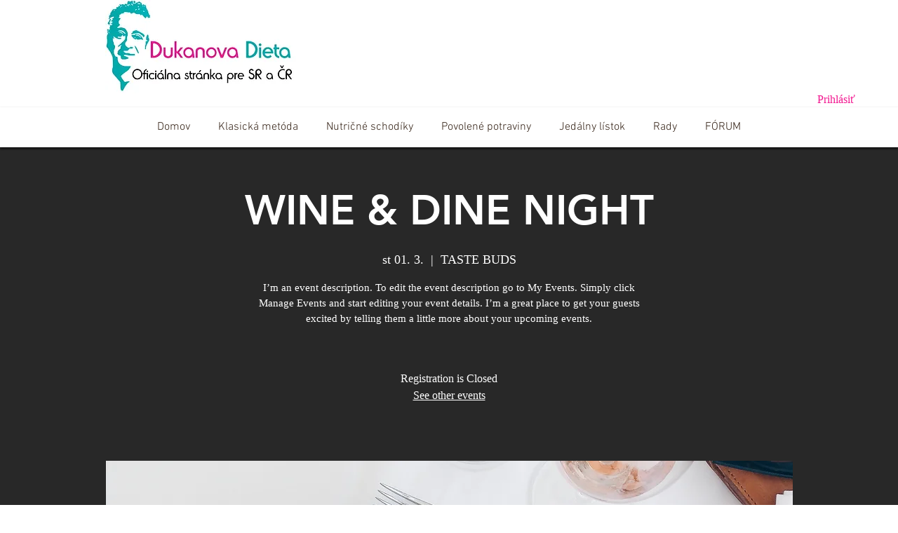

--- FILE ---
content_type: text/html; charset=utf-8
request_url: https://www.google.com/recaptcha/api2/aframe
body_size: 267
content:
<!DOCTYPE HTML><html><head><meta http-equiv="content-type" content="text/html; charset=UTF-8"></head><body><script nonce="-_R4J7RpgGMNCrqS9yOc1g">/** Anti-fraud and anti-abuse applications only. See google.com/recaptcha */ try{var clients={'sodar':'https://pagead2.googlesyndication.com/pagead/sodar?'};window.addEventListener("message",function(a){try{if(a.source===window.parent){var b=JSON.parse(a.data);var c=clients[b['id']];if(c){var d=document.createElement('img');d.src=c+b['params']+'&rc='+(localStorage.getItem("rc::a")?sessionStorage.getItem("rc::b"):"");window.document.body.appendChild(d);sessionStorage.setItem("rc::e",parseInt(sessionStorage.getItem("rc::e")||0)+1);localStorage.setItem("rc::h",'1769073184486');}}}catch(b){}});window.parent.postMessage("_grecaptcha_ready", "*");}catch(b){}</script></body></html>